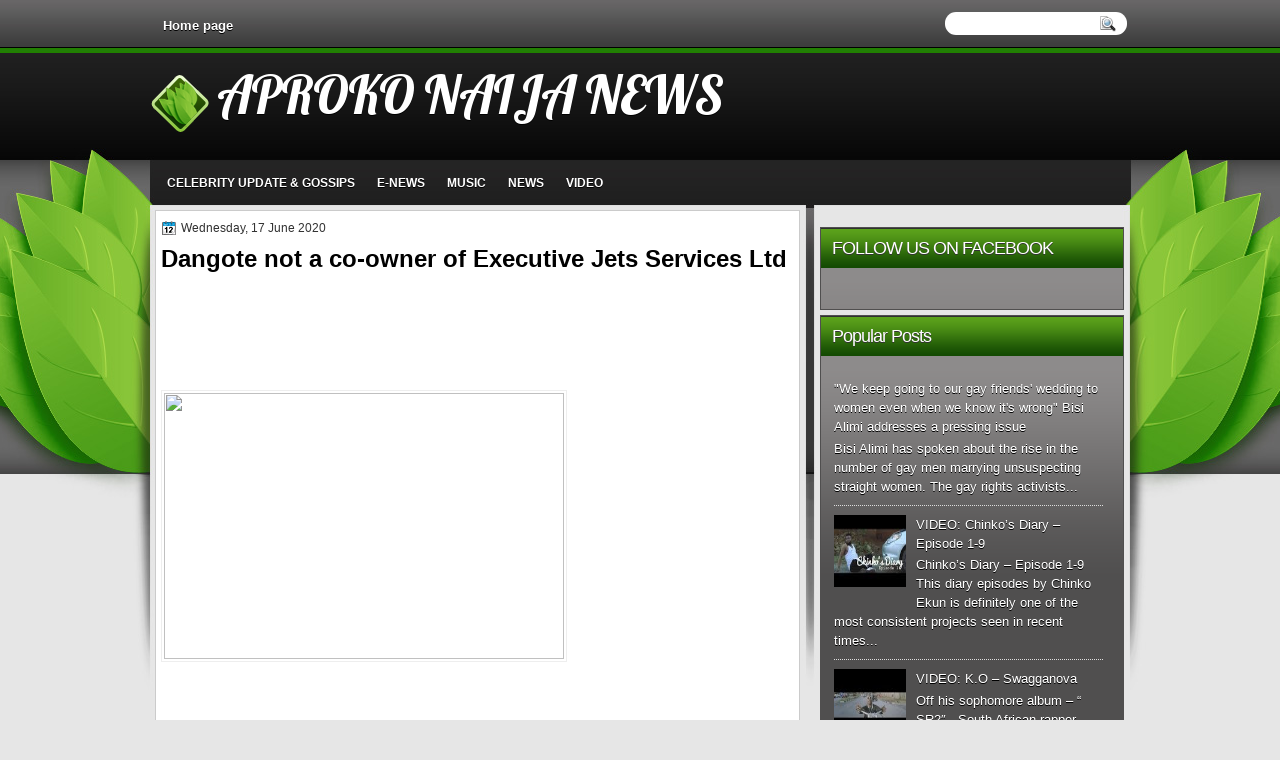

--- FILE ---
content_type: text/html; charset=utf-8
request_url: https://www.google.com/recaptcha/api2/aframe
body_size: 249
content:
<!DOCTYPE HTML><html><head><meta http-equiv="content-type" content="text/html; charset=UTF-8"></head><body><script nonce="fE2XQgacUtO7G9g5-OM0Jg">/** Anti-fraud and anti-abuse applications only. See google.com/recaptcha */ try{var clients={'sodar':'https://pagead2.googlesyndication.com/pagead/sodar?'};window.addEventListener("message",function(a){try{if(a.source===window.parent){var b=JSON.parse(a.data);var c=clients[b['id']];if(c){var d=document.createElement('img');d.src=c+b['params']+'&rc='+(localStorage.getItem("rc::a")?sessionStorage.getItem("rc::b"):"");window.document.body.appendChild(d);sessionStorage.setItem("rc::e",parseInt(sessionStorage.getItem("rc::e")||0)+1);localStorage.setItem("rc::h",'1769329604843');}}}catch(b){}});window.parent.postMessage("_grecaptcha_ready", "*");}catch(b){}</script></body></html>